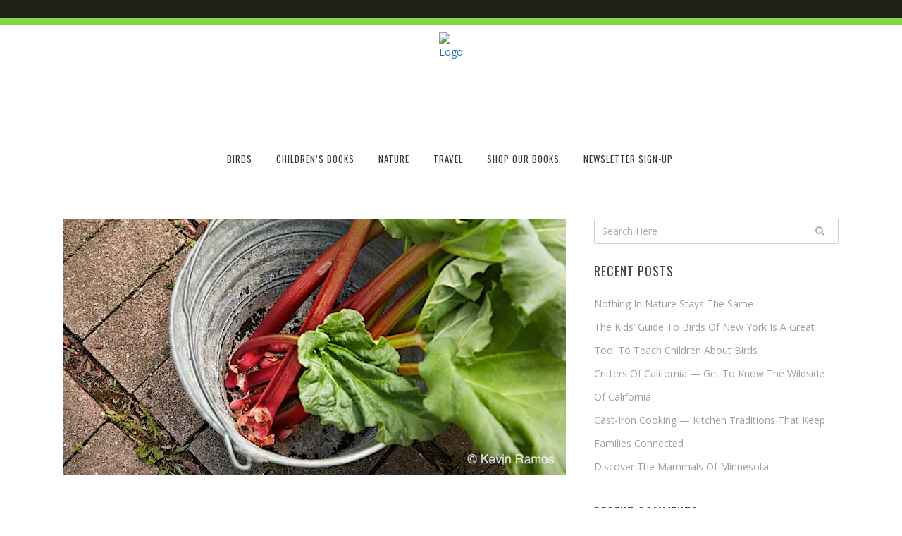

--- FILE ---
content_type: text/html; charset=UTF-8
request_url: http://blog.adventurepublications.net/tag/rhubarb-festival/
body_size: 11682
content:
<!DOCTYPE html>
<html lang="en-US">
<head>
	<meta charset="UTF-8" />
			<meta name=viewport content="width=device-width,initial-scale=1,user-scalable=no">
	
    
	
			
				
	<link rel="profile" href="http://gmpg.org/xfn/11" />
	<link rel="pingback" href="http://blog.adventurepublications.net/xmlrpc.php" />
	<link rel="shortcut icon" type="image/x-icon" href="">
	<link rel="apple-touch-icon" href=""/>
	<!--[if gte IE 9]>
	<style type="text/css">
		.gradient {
			filter: none;
		}
	</style>
	<![endif]-->

	<link href='//fonts.googleapis.com/css?family=Open+Sans:100,100italic,200,200italic,300,300italic,400,400italic,500,500italic,600,600italic,700,700italic,800,800italic,900,900italic%7COswald:100,100italic,200,200italic,300,300italic,400,400italic,500,500italic,600,600italic,700,700italic,800,800italic,900,900italic%7CLato:100,100italic,200,200italic,300,300italic,400,400italic,500,500italic,600,600italic,700,700italic,800,800italic,900,900italic%7COswald:100,100italic,200,200italic,300,300italic,400,400italic,500,500italic,600,600italic,700,700italic,800,800italic,900,900italic%7CPT+Sans:100,100italic,200,200italic,300,300italic,400,400italic,500,500italic,600,600italic,700,700italic,800,800italic,900,900italic%7COpen+Sans:100,100italic,200,200italic,300,300italic,400,400italic,500,500italic,600,600italic,700,700italic,800,800italic,900,900italic%26subset%3Dlatin%2Clatin-ext' rel='stylesheet' type='text/css' />
<meta name='robots' content='index, follow, max-image-preview:large, max-snippet:-1, max-video-preview:-1' />
	<style>img:is([sizes="auto" i], [sizes^="auto," i]) { contain-intrinsic-size: 3000px 1500px }</style>
	
	<!-- This site is optimized with the Yoast SEO plugin v26.8 - https://yoast.com/product/yoast-seo-wordpress/ -->
	<title>Rhubarb Festival Archives - Adventure Publications</title>
	<link rel="canonical" href="https://blog.adventurepublications.net/tag/rhubarb-festival/" />
	<meta property="og:locale" content="en_US" />
	<meta property="og:type" content="article" />
	<meta property="og:title" content="Rhubarb Festival Archives - Adventure Publications" />
	<meta property="og:url" content="https://blog.adventurepublications.net/tag/rhubarb-festival/" />
	<meta property="og:site_name" content="Adventure Publications" />
	<meta name="twitter:card" content="summary_large_image" />
	<script type="application/ld+json" class="yoast-schema-graph">{"@context":"https://schema.org","@graph":[{"@type":"CollectionPage","@id":"https://blog.adventurepublications.net/tag/rhubarb-festival/","url":"https://blog.adventurepublications.net/tag/rhubarb-festival/","name":"Rhubarb Festival Archives - Adventure Publications","isPartOf":{"@id":"http://blog.adventurepublications.net/#website"},"primaryImageOfPage":{"@id":"https://blog.adventurepublications.net/tag/rhubarb-festival/#primaryimage"},"image":{"@id":"https://blog.adventurepublications.net/tag/rhubarb-festival/#primaryimage"},"thumbnailUrl":"http://s15317.pcdn.co/wp-content/uploads/2019/02/Rhubarb-banner.jpg","breadcrumb":{"@id":"https://blog.adventurepublications.net/tag/rhubarb-festival/#breadcrumb"},"inLanguage":"en-US"},{"@type":"ImageObject","inLanguage":"en-US","@id":"https://blog.adventurepublications.net/tag/rhubarb-festival/#primaryimage","url":"http://s15317.pcdn.co/wp-content/uploads/2019/02/Rhubarb-banner.jpg","contentUrl":"http://s15317.pcdn.co/wp-content/uploads/2019/02/Rhubarb-banner.jpg","width":980,"height":500},{"@type":"BreadcrumbList","@id":"https://blog.adventurepublications.net/tag/rhubarb-festival/#breadcrumb","itemListElement":[{"@type":"ListItem","position":1,"name":"Home","item":"http://blog.adventurepublications.net/"},{"@type":"ListItem","position":2,"name":"Rhubarb Festival"}]},{"@type":"WebSite","@id":"http://blog.adventurepublications.net/#website","url":"http://blog.adventurepublications.net/","name":"Adventure Publications","description":"Adventure Publications is the premiere publisher of regional, nature and outdoors books.","publisher":{"@id":"http://blog.adventurepublications.net/#organization"},"potentialAction":[{"@type":"SearchAction","target":{"@type":"EntryPoint","urlTemplate":"http://blog.adventurepublications.net/?s={search_term_string}"},"query-input":{"@type":"PropertyValueSpecification","valueRequired":true,"valueName":"search_term_string"}}],"inLanguage":"en-US"},{"@type":"Organization","@id":"http://blog.adventurepublications.net/#organization","name":"Adventure Publications","url":"http://blog.adventurepublications.net/","logo":{"@type":"ImageObject","inLanguage":"en-US","@id":"http://blog.adventurepublications.net/#/schema/logo/image/","url":"http://s15317.pcdn.co/wp-content/uploads/2016/08/adveture_banner.jpg","contentUrl":"http://s15317.pcdn.co/wp-content/uploads/2016/08/adveture_banner.jpg","width":1000,"height":200,"caption":"Adventure Publications"},"image":{"@id":"http://blog.adventurepublications.net/#/schema/logo/image/"}}]}</script>
	<!-- / Yoast SEO plugin. -->


<link rel='dns-prefetch' href='//maps.googleapis.com' />
<link rel='dns-prefetch' href='//stats.wp.com' />
<link rel="alternate" type="application/rss+xml" title="Adventure Publications &raquo; Feed" href="http://blog.adventurepublications.net/feed/" />
<link rel="alternate" type="application/rss+xml" title="Adventure Publications &raquo; Comments Feed" href="http://blog.adventurepublications.net/comments/feed/" />
<link rel="alternate" type="application/rss+xml" title="Adventure Publications &raquo; Rhubarb Festival Tag Feed" href="http://blog.adventurepublications.net/tag/rhubarb-festival/feed/" />
<script type="text/javascript">
/* <![CDATA[ */
window._wpemojiSettings = {"baseUrl":"https:\/\/s.w.org\/images\/core\/emoji\/16.0.1\/72x72\/","ext":".png","svgUrl":"https:\/\/s.w.org\/images\/core\/emoji\/16.0.1\/svg\/","svgExt":".svg","source":{"concatemoji":"http:\/\/s15317.pcdn.co\/wp-includes\/js\/wp-emoji-release.min.js?ver=6.8.3"}};
/*! This file is auto-generated */
!function(s,n){var o,i,e;function c(e){try{var t={supportTests:e,timestamp:(new Date).valueOf()};sessionStorage.setItem(o,JSON.stringify(t))}catch(e){}}function p(e,t,n){e.clearRect(0,0,e.canvas.width,e.canvas.height),e.fillText(t,0,0);var t=new Uint32Array(e.getImageData(0,0,e.canvas.width,e.canvas.height).data),a=(e.clearRect(0,0,e.canvas.width,e.canvas.height),e.fillText(n,0,0),new Uint32Array(e.getImageData(0,0,e.canvas.width,e.canvas.height).data));return t.every(function(e,t){return e===a[t]})}function u(e,t){e.clearRect(0,0,e.canvas.width,e.canvas.height),e.fillText(t,0,0);for(var n=e.getImageData(16,16,1,1),a=0;a<n.data.length;a++)if(0!==n.data[a])return!1;return!0}function f(e,t,n,a){switch(t){case"flag":return n(e,"\ud83c\udff3\ufe0f\u200d\u26a7\ufe0f","\ud83c\udff3\ufe0f\u200b\u26a7\ufe0f")?!1:!n(e,"\ud83c\udde8\ud83c\uddf6","\ud83c\udde8\u200b\ud83c\uddf6")&&!n(e,"\ud83c\udff4\udb40\udc67\udb40\udc62\udb40\udc65\udb40\udc6e\udb40\udc67\udb40\udc7f","\ud83c\udff4\u200b\udb40\udc67\u200b\udb40\udc62\u200b\udb40\udc65\u200b\udb40\udc6e\u200b\udb40\udc67\u200b\udb40\udc7f");case"emoji":return!a(e,"\ud83e\udedf")}return!1}function g(e,t,n,a){var r="undefined"!=typeof WorkerGlobalScope&&self instanceof WorkerGlobalScope?new OffscreenCanvas(300,150):s.createElement("canvas"),o=r.getContext("2d",{willReadFrequently:!0}),i=(o.textBaseline="top",o.font="600 32px Arial",{});return e.forEach(function(e){i[e]=t(o,e,n,a)}),i}function t(e){var t=s.createElement("script");t.src=e,t.defer=!0,s.head.appendChild(t)}"undefined"!=typeof Promise&&(o="wpEmojiSettingsSupports",i=["flag","emoji"],n.supports={everything:!0,everythingExceptFlag:!0},e=new Promise(function(e){s.addEventListener("DOMContentLoaded",e,{once:!0})}),new Promise(function(t){var n=function(){try{var e=JSON.parse(sessionStorage.getItem(o));if("object"==typeof e&&"number"==typeof e.timestamp&&(new Date).valueOf()<e.timestamp+604800&&"object"==typeof e.supportTests)return e.supportTests}catch(e){}return null}();if(!n){if("undefined"!=typeof Worker&&"undefined"!=typeof OffscreenCanvas&&"undefined"!=typeof URL&&URL.createObjectURL&&"undefined"!=typeof Blob)try{var e="postMessage("+g.toString()+"("+[JSON.stringify(i),f.toString(),p.toString(),u.toString()].join(",")+"));",a=new Blob([e],{type:"text/javascript"}),r=new Worker(URL.createObjectURL(a),{name:"wpTestEmojiSupports"});return void(r.onmessage=function(e){c(n=e.data),r.terminate(),t(n)})}catch(e){}c(n=g(i,f,p,u))}t(n)}).then(function(e){for(var t in e)n.supports[t]=e[t],n.supports.everything=n.supports.everything&&n.supports[t],"flag"!==t&&(n.supports.everythingExceptFlag=n.supports.everythingExceptFlag&&n.supports[t]);n.supports.everythingExceptFlag=n.supports.everythingExceptFlag&&!n.supports.flag,n.DOMReady=!1,n.readyCallback=function(){n.DOMReady=!0}}).then(function(){return e}).then(function(){var e;n.supports.everything||(n.readyCallback(),(e=n.source||{}).concatemoji?t(e.concatemoji):e.wpemoji&&e.twemoji&&(t(e.twemoji),t(e.wpemoji)))}))}((window,document),window._wpemojiSettings);
/* ]]> */
</script>
<style id='wp-emoji-styles-inline-css' type='text/css'>

	img.wp-smiley, img.emoji {
		display: inline !important;
		border: none !important;
		box-shadow: none !important;
		height: 1em !important;
		width: 1em !important;
		margin: 0 0.07em !important;
		vertical-align: -0.1em !important;
		background: none !important;
		padding: 0 !important;
	}
</style>
<link rel='stylesheet' id='wp-block-library-css' href='http://s15317.pcdn.co/wp-includes/css/dist/block-library/style.min.css?ver=6.8.3' type='text/css' media='all' />
<style id='classic-theme-styles-inline-css' type='text/css'>
/*! This file is auto-generated */
.wp-block-button__link{color:#fff;background-color:#32373c;border-radius:9999px;box-shadow:none;text-decoration:none;padding:calc(.667em + 2px) calc(1.333em + 2px);font-size:1.125em}.wp-block-file__button{background:#32373c;color:#fff;text-decoration:none}
</style>
<link rel='stylesheet' id='mediaelement-css' href='http://s15317.pcdn.co/wp-includes/js/mediaelement/mediaelementplayer-legacy.min.css?ver=4.2.17' type='text/css' media='all' />
<link rel='stylesheet' id='wp-mediaelement-css' href='http://s15317.pcdn.co/wp-includes/js/mediaelement/wp-mediaelement.min.css?ver=6.8.3' type='text/css' media='all' />
<style id='jetpack-sharing-buttons-style-inline-css' type='text/css'>
.jetpack-sharing-buttons__services-list{display:flex;flex-direction:row;flex-wrap:wrap;gap:0;list-style-type:none;margin:5px;padding:0}.jetpack-sharing-buttons__services-list.has-small-icon-size{font-size:12px}.jetpack-sharing-buttons__services-list.has-normal-icon-size{font-size:16px}.jetpack-sharing-buttons__services-list.has-large-icon-size{font-size:24px}.jetpack-sharing-buttons__services-list.has-huge-icon-size{font-size:36px}@media print{.jetpack-sharing-buttons__services-list{display:none!important}}.editor-styles-wrapper .wp-block-jetpack-sharing-buttons{gap:0;padding-inline-start:0}ul.jetpack-sharing-buttons__services-list.has-background{padding:1.25em 2.375em}
</style>
<style id='global-styles-inline-css' type='text/css'>
:root{--wp--preset--aspect-ratio--square: 1;--wp--preset--aspect-ratio--4-3: 4/3;--wp--preset--aspect-ratio--3-4: 3/4;--wp--preset--aspect-ratio--3-2: 3/2;--wp--preset--aspect-ratio--2-3: 2/3;--wp--preset--aspect-ratio--16-9: 16/9;--wp--preset--aspect-ratio--9-16: 9/16;--wp--preset--color--black: #000000;--wp--preset--color--cyan-bluish-gray: #abb8c3;--wp--preset--color--white: #ffffff;--wp--preset--color--pale-pink: #f78da7;--wp--preset--color--vivid-red: #cf2e2e;--wp--preset--color--luminous-vivid-orange: #ff6900;--wp--preset--color--luminous-vivid-amber: #fcb900;--wp--preset--color--light-green-cyan: #7bdcb5;--wp--preset--color--vivid-green-cyan: #00d084;--wp--preset--color--pale-cyan-blue: #8ed1fc;--wp--preset--color--vivid-cyan-blue: #0693e3;--wp--preset--color--vivid-purple: #9b51e0;--wp--preset--gradient--vivid-cyan-blue-to-vivid-purple: linear-gradient(135deg,rgba(6,147,227,1) 0%,rgb(155,81,224) 100%);--wp--preset--gradient--light-green-cyan-to-vivid-green-cyan: linear-gradient(135deg,rgb(122,220,180) 0%,rgb(0,208,130) 100%);--wp--preset--gradient--luminous-vivid-amber-to-luminous-vivid-orange: linear-gradient(135deg,rgba(252,185,0,1) 0%,rgba(255,105,0,1) 100%);--wp--preset--gradient--luminous-vivid-orange-to-vivid-red: linear-gradient(135deg,rgba(255,105,0,1) 0%,rgb(207,46,46) 100%);--wp--preset--gradient--very-light-gray-to-cyan-bluish-gray: linear-gradient(135deg,rgb(238,238,238) 0%,rgb(169,184,195) 100%);--wp--preset--gradient--cool-to-warm-spectrum: linear-gradient(135deg,rgb(74,234,220) 0%,rgb(151,120,209) 20%,rgb(207,42,186) 40%,rgb(238,44,130) 60%,rgb(251,105,98) 80%,rgb(254,248,76) 100%);--wp--preset--gradient--blush-light-purple: linear-gradient(135deg,rgb(255,206,236) 0%,rgb(152,150,240) 100%);--wp--preset--gradient--blush-bordeaux: linear-gradient(135deg,rgb(254,205,165) 0%,rgb(254,45,45) 50%,rgb(107,0,62) 100%);--wp--preset--gradient--luminous-dusk: linear-gradient(135deg,rgb(255,203,112) 0%,rgb(199,81,192) 50%,rgb(65,88,208) 100%);--wp--preset--gradient--pale-ocean: linear-gradient(135deg,rgb(255,245,203) 0%,rgb(182,227,212) 50%,rgb(51,167,181) 100%);--wp--preset--gradient--electric-grass: linear-gradient(135deg,rgb(202,248,128) 0%,rgb(113,206,126) 100%);--wp--preset--gradient--midnight: linear-gradient(135deg,rgb(2,3,129) 0%,rgb(40,116,252) 100%);--wp--preset--font-size--small: 13px;--wp--preset--font-size--medium: 20px;--wp--preset--font-size--large: 36px;--wp--preset--font-size--x-large: 42px;--wp--preset--spacing--20: 0.44rem;--wp--preset--spacing--30: 0.67rem;--wp--preset--spacing--40: 1rem;--wp--preset--spacing--50: 1.5rem;--wp--preset--spacing--60: 2.25rem;--wp--preset--spacing--70: 3.38rem;--wp--preset--spacing--80: 5.06rem;--wp--preset--shadow--natural: 6px 6px 9px rgba(0, 0, 0, 0.2);--wp--preset--shadow--deep: 12px 12px 50px rgba(0, 0, 0, 0.4);--wp--preset--shadow--sharp: 6px 6px 0px rgba(0, 0, 0, 0.2);--wp--preset--shadow--outlined: 6px 6px 0px -3px rgba(255, 255, 255, 1), 6px 6px rgba(0, 0, 0, 1);--wp--preset--shadow--crisp: 6px 6px 0px rgba(0, 0, 0, 1);}:where(.is-layout-flex){gap: 0.5em;}:where(.is-layout-grid){gap: 0.5em;}body .is-layout-flex{display: flex;}.is-layout-flex{flex-wrap: wrap;align-items: center;}.is-layout-flex > :is(*, div){margin: 0;}body .is-layout-grid{display: grid;}.is-layout-grid > :is(*, div){margin: 0;}:where(.wp-block-columns.is-layout-flex){gap: 2em;}:where(.wp-block-columns.is-layout-grid){gap: 2em;}:where(.wp-block-post-template.is-layout-flex){gap: 1.25em;}:where(.wp-block-post-template.is-layout-grid){gap: 1.25em;}.has-black-color{color: var(--wp--preset--color--black) !important;}.has-cyan-bluish-gray-color{color: var(--wp--preset--color--cyan-bluish-gray) !important;}.has-white-color{color: var(--wp--preset--color--white) !important;}.has-pale-pink-color{color: var(--wp--preset--color--pale-pink) !important;}.has-vivid-red-color{color: var(--wp--preset--color--vivid-red) !important;}.has-luminous-vivid-orange-color{color: var(--wp--preset--color--luminous-vivid-orange) !important;}.has-luminous-vivid-amber-color{color: var(--wp--preset--color--luminous-vivid-amber) !important;}.has-light-green-cyan-color{color: var(--wp--preset--color--light-green-cyan) !important;}.has-vivid-green-cyan-color{color: var(--wp--preset--color--vivid-green-cyan) !important;}.has-pale-cyan-blue-color{color: var(--wp--preset--color--pale-cyan-blue) !important;}.has-vivid-cyan-blue-color{color: var(--wp--preset--color--vivid-cyan-blue) !important;}.has-vivid-purple-color{color: var(--wp--preset--color--vivid-purple) !important;}.has-black-background-color{background-color: var(--wp--preset--color--black) !important;}.has-cyan-bluish-gray-background-color{background-color: var(--wp--preset--color--cyan-bluish-gray) !important;}.has-white-background-color{background-color: var(--wp--preset--color--white) !important;}.has-pale-pink-background-color{background-color: var(--wp--preset--color--pale-pink) !important;}.has-vivid-red-background-color{background-color: var(--wp--preset--color--vivid-red) !important;}.has-luminous-vivid-orange-background-color{background-color: var(--wp--preset--color--luminous-vivid-orange) !important;}.has-luminous-vivid-amber-background-color{background-color: var(--wp--preset--color--luminous-vivid-amber) !important;}.has-light-green-cyan-background-color{background-color: var(--wp--preset--color--light-green-cyan) !important;}.has-vivid-green-cyan-background-color{background-color: var(--wp--preset--color--vivid-green-cyan) !important;}.has-pale-cyan-blue-background-color{background-color: var(--wp--preset--color--pale-cyan-blue) !important;}.has-vivid-cyan-blue-background-color{background-color: var(--wp--preset--color--vivid-cyan-blue) !important;}.has-vivid-purple-background-color{background-color: var(--wp--preset--color--vivid-purple) !important;}.has-black-border-color{border-color: var(--wp--preset--color--black) !important;}.has-cyan-bluish-gray-border-color{border-color: var(--wp--preset--color--cyan-bluish-gray) !important;}.has-white-border-color{border-color: var(--wp--preset--color--white) !important;}.has-pale-pink-border-color{border-color: var(--wp--preset--color--pale-pink) !important;}.has-vivid-red-border-color{border-color: var(--wp--preset--color--vivid-red) !important;}.has-luminous-vivid-orange-border-color{border-color: var(--wp--preset--color--luminous-vivid-orange) !important;}.has-luminous-vivid-amber-border-color{border-color: var(--wp--preset--color--luminous-vivid-amber) !important;}.has-light-green-cyan-border-color{border-color: var(--wp--preset--color--light-green-cyan) !important;}.has-vivid-green-cyan-border-color{border-color: var(--wp--preset--color--vivid-green-cyan) !important;}.has-pale-cyan-blue-border-color{border-color: var(--wp--preset--color--pale-cyan-blue) !important;}.has-vivid-cyan-blue-border-color{border-color: var(--wp--preset--color--vivid-cyan-blue) !important;}.has-vivid-purple-border-color{border-color: var(--wp--preset--color--vivid-purple) !important;}.has-vivid-cyan-blue-to-vivid-purple-gradient-background{background: var(--wp--preset--gradient--vivid-cyan-blue-to-vivid-purple) !important;}.has-light-green-cyan-to-vivid-green-cyan-gradient-background{background: var(--wp--preset--gradient--light-green-cyan-to-vivid-green-cyan) !important;}.has-luminous-vivid-amber-to-luminous-vivid-orange-gradient-background{background: var(--wp--preset--gradient--luminous-vivid-amber-to-luminous-vivid-orange) !important;}.has-luminous-vivid-orange-to-vivid-red-gradient-background{background: var(--wp--preset--gradient--luminous-vivid-orange-to-vivid-red) !important;}.has-very-light-gray-to-cyan-bluish-gray-gradient-background{background: var(--wp--preset--gradient--very-light-gray-to-cyan-bluish-gray) !important;}.has-cool-to-warm-spectrum-gradient-background{background: var(--wp--preset--gradient--cool-to-warm-spectrum) !important;}.has-blush-light-purple-gradient-background{background: var(--wp--preset--gradient--blush-light-purple) !important;}.has-blush-bordeaux-gradient-background{background: var(--wp--preset--gradient--blush-bordeaux) !important;}.has-luminous-dusk-gradient-background{background: var(--wp--preset--gradient--luminous-dusk) !important;}.has-pale-ocean-gradient-background{background: var(--wp--preset--gradient--pale-ocean) !important;}.has-electric-grass-gradient-background{background: var(--wp--preset--gradient--electric-grass) !important;}.has-midnight-gradient-background{background: var(--wp--preset--gradient--midnight) !important;}.has-small-font-size{font-size: var(--wp--preset--font-size--small) !important;}.has-medium-font-size{font-size: var(--wp--preset--font-size--medium) !important;}.has-large-font-size{font-size: var(--wp--preset--font-size--large) !important;}.has-x-large-font-size{font-size: var(--wp--preset--font-size--x-large) !important;}
:where(.wp-block-post-template.is-layout-flex){gap: 1.25em;}:where(.wp-block-post-template.is-layout-grid){gap: 1.25em;}
:where(.wp-block-columns.is-layout-flex){gap: 2em;}:where(.wp-block-columns.is-layout-grid){gap: 2em;}
:root :where(.wp-block-pullquote){font-size: 1.5em;line-height: 1.6;}
</style>
<link rel='stylesheet' id='edgt_default_style-css' href='http://s15317.pcdn.co/wp-content/themes/vigor/style.css?ver=6.8.3' type='text/css' media='all' />
<link rel='stylesheet' id='edgt_stylesheet-css' href='http://s15317.pcdn.co/wp-content/themes/vigor/css/stylesheet.min.css?ver=6.8.3' type='text/css' media='all' />
<link rel='stylesheet' id='edgt_blog-css' href='http://s15317.pcdn.co/wp-content/themes/vigor/css/blog.min.css?ver=6.8.3' type='text/css' media='all' />
<link rel='stylesheet' id='edgt_style_dynamic-css' href='http://s15317.pcdn.co/wp-content/themes/vigor/css/style_dynamic.css?ver=1609263498' type='text/css' media='all' />
<link rel='stylesheet' id='edgt_font_awesome-css' href='http://s15317.pcdn.co/wp-content/themes/vigor/css/font-awesome/css/font-awesome.min.css?ver=6.8.3' type='text/css' media='all' />
<link rel='stylesheet' id='edgt_font_elegant-css' href='http://s15317.pcdn.co/wp-content/themes/vigor/css/elegant-icons/style.min.css?ver=6.8.3' type='text/css' media='all' />
<link rel='stylesheet' id='edgt_ion_icons-css' href='http://s15317.pcdn.co/wp-content/themes/vigor/css/ion-icons/css/ionicons.min.css?ver=6.8.3' type='text/css' media='all' />
<link rel='stylesheet' id='edgt_linea_icons-css' href='http://s15317.pcdn.co/wp-content/themes/vigor/css/linea-icons/style.css?ver=6.8.3' type='text/css' media='all' />
<link rel='stylesheet' id='edgt_responsive-css' href='http://s15317.pcdn.co/wp-content/themes/vigor/css/responsive.min.css?ver=6.8.3' type='text/css' media='all' />
<link rel='stylesheet' id='edgt_style_dynamic_responsive-css' href='http://s15317.pcdn.co/wp-content/themes/vigor/css/style_dynamic_responsive.css?ver=1609263498' type='text/css' media='all' />
<link rel='stylesheet' id='edgt_custom_css-css' href='http://s15317.pcdn.co/wp-content/themes/vigor/css/custom_css.css?ver=1609263498' type='text/css' media='all' />
<link rel='stylesheet' id='edgt_mac_stylesheet-css' href='http://s15317.pcdn.co/wp-content/themes/vigor/css/mac_stylesheet.css?ver=6.8.3' type='text/css' media='all' />
<link rel='stylesheet' id='edgt_webkit-css' href='http://s15317.pcdn.co/wp-content/themes/vigor/css/webkit_stylesheet.css?ver=6.8.3' type='text/css' media='all' />
<script type="text/javascript" src="http://s15317.pcdn.co/wp-includes/js/jquery/jquery.min.js?ver=3.7.1" id="jquery-core-js"></script>
<script type="text/javascript" src="http://s15317.pcdn.co/wp-includes/js/jquery/jquery-migrate.min.js?ver=3.4.1" id="jquery-migrate-js"></script>
<link rel="https://api.w.org/" href="http://blog.adventurepublications.net/wp-json/" /><link rel="alternate" title="JSON" type="application/json" href="http://blog.adventurepublications.net/wp-json/wp/v2/tags/914" /><link rel="EditURI" type="application/rsd+xml" title="RSD" href="http://blog.adventurepublications.net/xmlrpc.php?rsd" />
<meta name="generator" content="WordPress 6.8.3" />
	<style>img#wpstats{display:none}</style>
		<!--[if IE 9]><link rel="stylesheet" type="text/css" href="http://s15317.pcdn.co/wp-content/themes/vigor/css/ie9_stylesheet.css" media="screen"><![endif]--><style type="text/css">.recentcomments a{display:inline !important;padding:0 !important;margin:0 !important;}</style>
</head>

<body class="archive tag tag-rhubarb-festival tag-914 wp-theme-vigor edgt-core-1.1.2  vigor-ver-1.8  vertical_menu_with_scroll smooth_scroll">

<div class="wrapper">
<div class="wrapper_inner">

			<header class="page_header scrolled_not_transparent with_border has_top scroll_header_top_area centered_logo  fixed">
			<div class="header_inner clearfix">
							<div class="header_top_bottom_holder">
									<div class="header_top clearfix"  >
														<div class="left">
									<div class="inner">
																			</div>
								</div>
								<div class="right">
									<div class="inner">
																			</div>
								</div>
													</div>
								<div class="header_bottom  header_full_width clearfix with_large_icons "  >
																			<div class="header_inner_left">
																									<div class="mobile_menu_button">
										<span>
											<i class="edgt_icon_font_awesome fa fa-bars " ></i>										</span>
									</div>
																									<div class="logo_wrapper" >
																				<div class="edgt_logo"><a  href="http://blog.adventurepublications.net/"><img class="normal" src="http://s15317.p727.sites.pressdns.com/wp-content/uploads/2016/08/adveture_banner.jpg" alt="Logo"/><img class="light" src="http://s15317.pcdn.co/wp-content/themes/vigor/img/logo.png" alt="Logo"/><img class="dark" src="http://s15317.pcdn.co/wp-content/themes/vigor/img/logo_black.png" alt="Logo"/><img class="sticky" src="http://s15317.pcdn.co/wp-content/themes/vigor/img/logo_black.png" alt="Logo"/><img class="mobile" src="http://s15317.p727.sites.pressdns.com/wp-content/uploads/2016/08/adveture_banner.jpg" alt="Logo"/></a></div>
																			</div>
																															</div>
																																														<nav class="main_menu drop_down  ">
									<ul id="menu-main-menu" class=""><li id="nav-menu-item-50487" class="menu-item menu-item-type-taxonomy menu-item-object-category  narrow"><a href="http://blog.adventurepublications.net/category/birds/" class=""><span class="item_inner"><span class="menu_icon_wrapper"><i class="menu_icon blank fa"></i></span><span class="item_text">Birds</span></span><span class="plus"></span></a></li>
<li id="nav-menu-item-50488" class="menu-item menu-item-type-taxonomy menu-item-object-category  narrow"><a href="http://blog.adventurepublications.net/category/childrens-books/" class=""><span class="item_inner"><span class="menu_icon_wrapper"><i class="menu_icon blank fa"></i></span><span class="item_text">Children&#8217;s Books</span></span><span class="plus"></span></a></li>
<li id="nav-menu-item-50489" class="menu-item menu-item-type-taxonomy menu-item-object-category  narrow"><a href="http://blog.adventurepublications.net/category/nature/" class=""><span class="item_inner"><span class="menu_icon_wrapper"><i class="menu_icon blank fa"></i></span><span class="item_text">Nature</span></span><span class="plus"></span></a></li>
<li id="nav-menu-item-50490" class="menu-item menu-item-type-taxonomy menu-item-object-category  narrow"><a href="http://blog.adventurepublications.net/category/travel/" class=""><span class="item_inner"><span class="menu_icon_wrapper"><i class="menu_icon blank fa"></i></span><span class="item_text">Travel</span></span><span class="plus"></span></a></li>
<li id="nav-menu-item-50492" class="menu-item menu-item-type-custom menu-item-object-custom  narrow"><a href="https://shop.adventurewithkeen.com" class=""><span class="item_inner"><span class="menu_icon_wrapper"><i class="menu_icon blank fa"></i></span><span class="item_text">Shop Our Books</span></span><span class="plus"></span></a></li>
<li id="nav-menu-item-55083" class="menu-item menu-item-type-custom menu-item-object-custom  narrow"><a href="https://adventurewithkeen.com/newsletters/" class=""><span class="item_inner"><span class="menu_icon_wrapper"><i class="menu_icon blank fa"></i></span><span class="item_text">Newsletter Sign-Up</span></span><span class="plus"></span></a></li>
</ul>								</nav>
																	<div class="header_inner_right">
										<div class="side_menu_button_wrapper right">
																																	<div class="side_menu_button">
																																				
											</div>
										</div>
									</div>
																																							<nav class="mobile_menu">
									<ul id="menu-main-menu-1" class=""><li id="mobile-menu-item-50487" class="menu-item menu-item-type-taxonomy menu-item-object-category "><a href="http://blog.adventurepublications.net/category/birds/" class=""><span>Birds</span></a><span class="mobile_arrow"><i class="fa fa-angle-right"></i><i class="fa fa-angle-down"></i></span></li>
<li id="mobile-menu-item-50488" class="menu-item menu-item-type-taxonomy menu-item-object-category "><a href="http://blog.adventurepublications.net/category/childrens-books/" class=""><span>Children&#8217;s Books</span></a><span class="mobile_arrow"><i class="fa fa-angle-right"></i><i class="fa fa-angle-down"></i></span></li>
<li id="mobile-menu-item-50489" class="menu-item menu-item-type-taxonomy menu-item-object-category "><a href="http://blog.adventurepublications.net/category/nature/" class=""><span>Nature</span></a><span class="mobile_arrow"><i class="fa fa-angle-right"></i><i class="fa fa-angle-down"></i></span></li>
<li id="mobile-menu-item-50490" class="menu-item menu-item-type-taxonomy menu-item-object-category "><a href="http://blog.adventurepublications.net/category/travel/" class=""><span>Travel</span></a><span class="mobile_arrow"><i class="fa fa-angle-right"></i><i class="fa fa-angle-down"></i></span></li>
<li id="mobile-menu-item-50492" class="menu-item menu-item-type-custom menu-item-object-custom "><a href="https://shop.adventurewithkeen.com" class=""><span>Shop Our Books</span></a><span class="mobile_arrow"><i class="fa fa-angle-right"></i><i class="fa fa-angle-down"></i></span></li>
<li id="mobile-menu-item-55083" class="menu-item menu-item-type-custom menu-item-object-custom "><a href="https://adventurewithkeen.com/newsletters/" class=""><span>Newsletter Sign-Up</span></a><span class="mobile_arrow"><i class="fa fa-angle-right"></i><i class="fa fa-angle-down"></i></span></li>
</ul>								</nav>
													</div>
				</div>
			</div>
                		</header>
		

			<a id='back_to_top' class="" href='#'>
			<span class="edgt_icon_stack">
				<span aria-hidden="true" class="edgt_icon_font_elegant arrow_carrot-up  " ></span>			</span>
		</a>
	






<div class="content content_top_margin">
			<div class="content_inner  ">
		
	
				<div class="container">
					<div class="container_inner default_template_holder clearfix">
									<div class="two_columns_66_33 background_color_sidebar grid2 clearfix">
						<div class="column1 content_left_from_sidebar">
							<div class="column_inner">
								
	<div class="blog_holder blog_standard_type">
		
						<article id="post-52397" class="post-52397 post type-post status-publish format-standard has-post-thumbnail hentry category-cooking tag-rhubarb tag-rhubarb-festival tag-rhubarb-festivals">
			<div class="post_content_holder">
                                        <div class="post_image">
                            <a href="http://blog.adventurepublications.net/2019/05/tis-the-season-of-rhubarb-festivals/" title="’Tis the Season for Rhubarb Festivals">
                                <img width="980" height="500" src="http://s15317.pcdn.co/wp-content/uploads/2019/02/Rhubarb-banner.jpg" class="attachment-full size-full wp-post-image" alt="" decoding="async" fetchpriority="high" srcset="http://s15317.pcdn.co/wp-content/uploads/2019/02/Rhubarb-banner.jpg 980w, http://s15317.pcdn.co/wp-content/uploads/2019/02/Rhubarb-banner-300x153.jpg 300w, http://s15317.pcdn.co/wp-content/uploads/2019/02/Rhubarb-banner-768x392.jpg 768w, http://s15317.pcdn.co/wp-content/uploads/2019/02/Rhubarb-banner-700x357.jpg 700w" sizes="(max-width: 980px) 100vw, 980px" />                            </a>
                        </div>
								<div class="post_text">
					<div class="post_text_inner">
                            <h2>
                                <a href="http://blog.adventurepublications.net/2019/05/tis-the-season-of-rhubarb-festivals/" title="’Tis the Season for Rhubarb Festivals">’Tis the Season for Rhubarb Festivals</a>
                            </h2>
								
								<div class="post_info">
									<div class="date">
	
	<span class="date_text">Posted on</span>
	May 28, 2019
	</div><div class="post_category">in <a href="http://blog.adventurepublications.net/category/cooking/" rel="category tag">Cooking</a></div><div class="post_info_author_holder">by <a class="post_author_link" href="http://blog.adventurepublications.net/author/liliane/">Liliane Opsomer</a></div>
								</div>
								
							<p class="post_excerpt">
Corrine Kozlak, the author of our cookbook Rhubarb: 50 Tried &amp; True Recipes, loves rhubarb. Every year Corrine visits several rhubarb festivals, such as the Annual Rhubarb Festival in Lanesboro, Minnesota, and the Aledo Rhubarb Festival in Illinois.



At a past Lanesboro Rhubarb Festival her friends...</p><a href="http://blog.adventurepublications.net/2019/05/tis-the-season-of-rhubarb-festivals/" target="_self" class="qbutton small read_more_button ">Read More</a>															<div class="social_share_list_wrapper">
									<span class="social_share_list_text">Share:  </span>
									<div class="social_share_list_holder"><ul><li class="facebook_share"><a title="Share on Facebook" href="#" onclick="window.open('http://www.facebook.com/sharer.php?s=100&amp;p[title]=%E2%80%99Tis+the+Season+for+Rhubarb+Festivals&amp;p[summary]=Corrine+Kozlak%2C+the+author+of+our+cookbook+Rhubarb%3A+50+Tried+%26amp%3B+True+Recipes%2C+loves+rhubarb.+Every+year+Corrine+visits+several+rhubarb+festivals%2C+such+as+the+Annual+Rhubarb+Festival+in+Lanesboro%2C+Minnesota%2C+and+the+Aledo+Rhubarb+Festival+in+Illinois.+At+a+past+Lanesboro+Rhubarb+Festival+her...&amp;p[url]=http%3A%2F%2Fblog.adventurepublications.net%2F2019%2F05%2Ftis-the-season-of-rhubarb-festivals%2F&amp;p[images][0]=http://blog.adventurepublications.net/wp-content/uploads/2019/02/Rhubarb-banner.jpg', 'sharer', 'toolbar=0,status=0,width=620,height=280');"><i class="social_facebook_circle"></i></a></li><li class="twitter_share"><a href="#" title="Share on Twitter" onclick="popUp=window.open('http://twitter.com/home?status=http://blog.adventurepublications.net/2019/05/tis-the-season-of-rhubarb-festivals/', 'popupwindow', 'scrollbars=yes,width=800,height=400');popUp.focus();return false;"><i class="social_twitter_circle"></i></a></li><li  class="google_share"><a href="#" title="Share on Google+" onclick="popUp=window.open('https://plus.google.com/share?url=http%3A%2F%2Fblog.adventurepublications.net%2F2019%2F05%2Ftis-the-season-of-rhubarb-festivals%2F', 'popupwindow', 'scrollbars=yes,width=800,height=400');popUp.focus();return false"><i class="social_googleplus_circle"></i></a></li><li  class="linkedin_share"><a href="#" class="Share on LinkedIn" onclick="popUp=window.open('http://linkedin.com/shareArticle?mini=true&amp;url=http%3A%2F%2Fblog.adventurepublications.net%2F2019%2F05%2Ftis-the-season-of-rhubarb-festivals%2F&amp;title=%E2%80%99Tis+the+Season+for+Rhubarb+Festivals', 'popupwindow', 'scrollbars=yes,width=800,height=400');popUp.focus();return false"><i class="social_linkedin_circle"></i></a></li><li  class="tumblr_share"><a href="#" title="Share on Tumblr" onclick="popUp=window.open('http://www.tumblr.com/share/link?url=http%3A%2F%2Fblog.adventurepublications.net%2F2019%2F05%2Ftis-the-season-of-rhubarb-festivals%2F&amp;name=%E2%80%99Tis+the+Season+for+Rhubarb+Festivals&amp;description=Corrine+Kozlak%2C+the+author+of+our+cookbook+Rhubarb%3A+50+Tried+%26amp%3B+True+Recipes%2C+loves+rhubarb.+Every+year+Corrine+visits+several+rhubarb+festivals%2C+such+as+the+Annual+Rhubarb+Festival+in+Lanesboro%2C+Minnesota%2C+and+the+Aledo+Rhubarb+Festival+in+Illinois.+At+a+past+Lanesboro+Rhubarb+Festival+her...', 'popupwindow', 'scrollbars=yes,width=800,height=400');popUp.focus();return false"><i class="social_tumblr_circle"></i></a></li><li  class="pinterest_share"><a href="#" title="Share on Pinterest" onclick="popUp=window.open('http://pinterest.com/pin/create/button/?url=http%3A%2F%2Fblog.adventurepublications.net%2F2019%2F05%2Ftis-the-season-of-rhubarb-festivals%2F&amp;description=’Tis the Season for Rhubarb Festivals&amp;media=http%3A%2F%2Fblog.adventurepublications.net%2Fwp-content%2Fuploads%2F2019%2F02%2FRhubarb-banner.jpg', 'popupwindow', 'scrollbars=yes,width=800,height=400');popUp.focus();return false"><i class="social_pinterest_circle"></i></a></li></ul></div> 
								</div>
									
                    </div>
				</div>
			</div>
		</article>

					<div class="pagination_prev_and_next_only">
				<ul>
					<li class='prev'></li>
					<li class='next'></li>
				</ul>
			</div>
				</div>
							</div>
						</div>
						<div class="column2">
								<div class="column_inner">
		<aside class="sidebar">
							
			<div id="search-2" class="widget widget_search posts_holder"><form role="search" method="get" id="searchform" action="http://blog.adventurepublications.net/">
    <div><label class="screen-reader-text" for="s">Search for:</label>
        <input type="text" value="" placeholder="Search Here" name="s" id="s" />
        <input type="submit" id="searchsubmit" value="&#xf002;" />
    </div>
</form></div>
		<div id="recent-posts-2" class="widget widget_recent_entries posts_holder">
		<h4>Recent Posts</h4>
		<ul>
											<li>
					<a href="http://blog.adventurepublications.net/2025/03/nothing-in-nature-stays-the-same/">Nothing in Nature Stays the Same</a>
									</li>
											<li>
					<a href="http://blog.adventurepublications.net/2025/02/the-kids-guide-to-birds-of-new-york-is-a-great-tool-to-teach-children-about-birds/">The Kids&#8217; Guide to Birds of New York is a Great Tool to Teach Children About Birds</a>
									</li>
											<li>
					<a href="http://blog.adventurepublications.net/2025/02/get-to-know-the-wildside-of-california/">Critters of California — Get to Know the Wildside of California</a>
									</li>
											<li>
					<a href="http://blog.adventurepublications.net/2025/02/cast-iron-cooking-kitchen-traditions-that-keep-families-connected/">Cast-Iron Cooking — Kitchen Traditions that Keep Families Connected</a>
									</li>
											<li>
					<a href="http://blog.adventurepublications.net/2025/02/discover-the-mammals-of-minnesota/">Discover the Mammals of Minnesota</a>
									</li>
					</ul>

		</div><div id="recent-comments-2" class="widget widget_recent_comments posts_holder"><h4>Recent Comments</h4><ul id="recentcomments"><li class="recentcomments"><span class="comment-author-link">Margaret Mathy</span> on <a href="http://blog.adventurepublications.net/2025/03/nothing-in-nature-stays-the-same/#comment-924165">Nothing in Nature Stays the Same</a></li><li class="recentcomments"><span class="comment-author-link">Cheryl Baxter (Wadsworth/Newmyer)</span> on <a href="http://blog.adventurepublications.net/2019/11/celeryville-theres-something-about-the-land/#comment-901524">Celeryville, There’s Something About the Land</a></li><li class="recentcomments"><span class="comment-author-link"><a href="https://blog.adventurepublications.net" class="url" rel="ugc">Megan Wells</a></span> on <a href="http://blog.adventurepublications.net/2025/02/the-kids-guide-to-birds-of-new-york-is-a-great-tool-to-teach-children-about-birds/#comment-896408">The Kids&#8217; Guide to Birds of New York is a Great Tool to Teach Children About Birds</a></li><li class="recentcomments"><span class="comment-author-link">Annie Long</span> on <a href="http://blog.adventurepublications.net/2025/02/the-kids-guide-to-birds-of-new-york-is-a-great-tool-to-teach-children-about-birds/#comment-895980">The Kids&#8217; Guide to Birds of New York is a Great Tool to Teach Children About Birds</a></li><li class="recentcomments"><span class="comment-author-link"><a href="http://blog.adventurepublications.net/2025/02/cast-iron-cooking-kitchen-traditions-that-keep-families-connected/" class="url" rel="ugc">Cast-Iron Cooking — Kitchen Traditions that Keep Families Connected - Adventure Publications</a></span> on <a href="http://blog.adventurepublications.net/2022/06/apples-a-perfect-snack-and-an-even-better-base-for-great-recipes/#comment-894665">Apples Are Available Year-round. Here are Two Great Recipes</a></li></ul></div><div id="archives-2" class="widget widget_archive posts_holder"><h4>Archives</h4>
			<ul>
					<li><a href='http://blog.adventurepublications.net/2025/03/'>March 2025</a></li>
	<li><a href='http://blog.adventurepublications.net/2025/02/'>February 2025</a></li>
	<li><a href='http://blog.adventurepublications.net/2025/01/'>January 2025</a></li>
	<li><a href='http://blog.adventurepublications.net/2024/12/'>December 2024</a></li>
	<li><a href='http://blog.adventurepublications.net/2024/11/'>November 2024</a></li>
	<li><a href='http://blog.adventurepublications.net/2024/10/'>October 2024</a></li>
	<li><a href='http://blog.adventurepublications.net/2024/09/'>September 2024</a></li>
	<li><a href='http://blog.adventurepublications.net/2024/08/'>August 2024</a></li>
	<li><a href='http://blog.adventurepublications.net/2024/07/'>July 2024</a></li>
	<li><a href='http://blog.adventurepublications.net/2024/06/'>June 2024</a></li>
	<li><a href='http://blog.adventurepublications.net/2024/05/'>May 2024</a></li>
	<li><a href='http://blog.adventurepublications.net/2024/04/'>April 2024</a></li>
	<li><a href='http://blog.adventurepublications.net/2024/03/'>March 2024</a></li>
	<li><a href='http://blog.adventurepublications.net/2024/02/'>February 2024</a></li>
	<li><a href='http://blog.adventurepublications.net/2024/01/'>January 2024</a></li>
	<li><a href='http://blog.adventurepublications.net/2023/12/'>December 2023</a></li>
	<li><a href='http://blog.adventurepublications.net/2023/11/'>November 2023</a></li>
	<li><a href='http://blog.adventurepublications.net/2023/10/'>October 2023</a></li>
	<li><a href='http://blog.adventurepublications.net/2023/09/'>September 2023</a></li>
	<li><a href='http://blog.adventurepublications.net/2023/08/'>August 2023</a></li>
	<li><a href='http://blog.adventurepublications.net/2023/07/'>July 2023</a></li>
	<li><a href='http://blog.adventurepublications.net/2023/06/'>June 2023</a></li>
	<li><a href='http://blog.adventurepublications.net/2023/05/'>May 2023</a></li>
	<li><a href='http://blog.adventurepublications.net/2023/04/'>April 2023</a></li>
	<li><a href='http://blog.adventurepublications.net/2023/03/'>March 2023</a></li>
	<li><a href='http://blog.adventurepublications.net/2023/02/'>February 2023</a></li>
	<li><a href='http://blog.adventurepublications.net/2023/01/'>January 2023</a></li>
	<li><a href='http://blog.adventurepublications.net/2022/12/'>December 2022</a></li>
	<li><a href='http://blog.adventurepublications.net/2022/11/'>November 2022</a></li>
	<li><a href='http://blog.adventurepublications.net/2022/10/'>October 2022</a></li>
	<li><a href='http://blog.adventurepublications.net/2022/09/'>September 2022</a></li>
	<li><a href='http://blog.adventurepublications.net/2022/08/'>August 2022</a></li>
	<li><a href='http://blog.adventurepublications.net/2022/07/'>July 2022</a></li>
	<li><a href='http://blog.adventurepublications.net/2022/06/'>June 2022</a></li>
	<li><a href='http://blog.adventurepublications.net/2022/05/'>May 2022</a></li>
	<li><a href='http://blog.adventurepublications.net/2022/04/'>April 2022</a></li>
	<li><a href='http://blog.adventurepublications.net/2022/03/'>March 2022</a></li>
	<li><a href='http://blog.adventurepublications.net/2022/02/'>February 2022</a></li>
	<li><a href='http://blog.adventurepublications.net/2022/01/'>January 2022</a></li>
	<li><a href='http://blog.adventurepublications.net/2021/12/'>December 2021</a></li>
	<li><a href='http://blog.adventurepublications.net/2021/11/'>November 2021</a></li>
	<li><a href='http://blog.adventurepublications.net/2021/10/'>October 2021</a></li>
	<li><a href='http://blog.adventurepublications.net/2021/09/'>September 2021</a></li>
	<li><a href='http://blog.adventurepublications.net/2021/08/'>August 2021</a></li>
	<li><a href='http://blog.adventurepublications.net/2021/07/'>July 2021</a></li>
	<li><a href='http://blog.adventurepublications.net/2021/06/'>June 2021</a></li>
	<li><a href='http://blog.adventurepublications.net/2021/05/'>May 2021</a></li>
	<li><a href='http://blog.adventurepublications.net/2021/04/'>April 2021</a></li>
	<li><a href='http://blog.adventurepublications.net/2021/03/'>March 2021</a></li>
	<li><a href='http://blog.adventurepublications.net/2021/02/'>February 2021</a></li>
	<li><a href='http://blog.adventurepublications.net/2021/01/'>January 2021</a></li>
	<li><a href='http://blog.adventurepublications.net/2020/12/'>December 2020</a></li>
	<li><a href='http://blog.adventurepublications.net/2020/11/'>November 2020</a></li>
	<li><a href='http://blog.adventurepublications.net/2020/10/'>October 2020</a></li>
	<li><a href='http://blog.adventurepublications.net/2020/09/'>September 2020</a></li>
	<li><a href='http://blog.adventurepublications.net/2020/08/'>August 2020</a></li>
	<li><a href='http://blog.adventurepublications.net/2020/07/'>July 2020</a></li>
	<li><a href='http://blog.adventurepublications.net/2020/06/'>June 2020</a></li>
	<li><a href='http://blog.adventurepublications.net/2020/05/'>May 2020</a></li>
	<li><a href='http://blog.adventurepublications.net/2020/04/'>April 2020</a></li>
	<li><a href='http://blog.adventurepublications.net/2020/03/'>March 2020</a></li>
	<li><a href='http://blog.adventurepublications.net/2020/02/'>February 2020</a></li>
	<li><a href='http://blog.adventurepublications.net/2020/01/'>January 2020</a></li>
	<li><a href='http://blog.adventurepublications.net/2019/12/'>December 2019</a></li>
	<li><a href='http://blog.adventurepublications.net/2019/11/'>November 2019</a></li>
	<li><a href='http://blog.adventurepublications.net/2019/10/'>October 2019</a></li>
	<li><a href='http://blog.adventurepublications.net/2019/09/'>September 2019</a></li>
	<li><a href='http://blog.adventurepublications.net/2019/08/'>August 2019</a></li>
	<li><a href='http://blog.adventurepublications.net/2019/07/'>July 2019</a></li>
	<li><a href='http://blog.adventurepublications.net/2019/06/'>June 2019</a></li>
	<li><a href='http://blog.adventurepublications.net/2019/05/'>May 2019</a></li>
	<li><a href='http://blog.adventurepublications.net/2019/04/'>April 2019</a></li>
	<li><a href='http://blog.adventurepublications.net/2019/03/'>March 2019</a></li>
	<li><a href='http://blog.adventurepublications.net/2019/02/'>February 2019</a></li>
	<li><a href='http://blog.adventurepublications.net/2019/01/'>January 2019</a></li>
	<li><a href='http://blog.adventurepublications.net/2018/12/'>December 2018</a></li>
	<li><a href='http://blog.adventurepublications.net/2018/11/'>November 2018</a></li>
	<li><a href='http://blog.adventurepublications.net/2018/10/'>October 2018</a></li>
	<li><a href='http://blog.adventurepublications.net/2018/09/'>September 2018</a></li>
	<li><a href='http://blog.adventurepublications.net/2018/08/'>August 2018</a></li>
	<li><a href='http://blog.adventurepublications.net/2018/07/'>July 2018</a></li>
	<li><a href='http://blog.adventurepublications.net/2018/06/'>June 2018</a></li>
	<li><a href='http://blog.adventurepublications.net/2018/05/'>May 2018</a></li>
	<li><a href='http://blog.adventurepublications.net/2018/04/'>April 2018</a></li>
	<li><a href='http://blog.adventurepublications.net/2018/03/'>March 2018</a></li>
	<li><a href='http://blog.adventurepublications.net/2018/02/'>February 2018</a></li>
	<li><a href='http://blog.adventurepublications.net/2018/01/'>January 2018</a></li>
	<li><a href='http://blog.adventurepublications.net/2017/12/'>December 2017</a></li>
	<li><a href='http://blog.adventurepublications.net/2017/11/'>November 2017</a></li>
	<li><a href='http://blog.adventurepublications.net/2017/10/'>October 2017</a></li>
	<li><a href='http://blog.adventurepublications.net/2017/09/'>September 2017</a></li>
	<li><a href='http://blog.adventurepublications.net/2017/08/'>August 2017</a></li>
	<li><a href='http://blog.adventurepublications.net/2017/07/'>July 2017</a></li>
	<li><a href='http://blog.adventurepublications.net/2017/06/'>June 2017</a></li>
	<li><a href='http://blog.adventurepublications.net/2017/05/'>May 2017</a></li>
	<li><a href='http://blog.adventurepublications.net/2017/04/'>April 2017</a></li>
	<li><a href='http://blog.adventurepublications.net/2017/03/'>March 2017</a></li>
	<li><a href='http://blog.adventurepublications.net/2017/02/'>February 2017</a></li>
	<li><a href='http://blog.adventurepublications.net/2017/01/'>January 2017</a></li>
	<li><a href='http://blog.adventurepublications.net/2016/12/'>December 2016</a></li>
	<li><a href='http://blog.adventurepublications.net/2016/11/'>November 2016</a></li>
	<li><a href='http://blog.adventurepublications.net/2016/10/'>October 2016</a></li>
	<li><a href='http://blog.adventurepublications.net/2016/09/'>September 2016</a></li>
	<li><a href='http://blog.adventurepublications.net/2016/08/'>August 2016</a></li>
			</ul>

			</div><div id="categories-2" class="widget widget_categories posts_holder"><h4>Categories</h4>
			<ul>
					<li class="cat-item cat-item-322"><a href="http://blog.adventurepublications.net/category/astronomy/">Astronomy</a>
</li>
	<li class="cat-item cat-item-1836"><a href="http://blog.adventurepublications.net/category/awards/">Awards</a>
</li>
	<li class="cat-item cat-item-217"><a href="http://blog.adventurepublications.net/category/bentleyville/">Bentleyville</a>
</li>
	<li class="cat-item cat-item-219"><a href="http://blog.adventurepublications.net/category/bentleyville-christmas/">Bentleyville Christmas</a>
</li>
	<li class="cat-item cat-item-218"><a href="http://blog.adventurepublications.net/category/bentleyville-tour-of-lights/">Bentleyville Tour of Lights</a>
</li>
	<li class="cat-item cat-item-1766"><a href="http://blog.adventurepublications.net/category/bird-food-recipes/">Bird Food Recipes</a>
</li>
	<li class="cat-item cat-item-1383"><a href="http://blog.adventurepublications.net/category/birding/">Birding</a>
</li>
	<li class="cat-item cat-item-59"><a href="http://blog.adventurepublications.net/category/birds/">Birds</a>
</li>
	<li class="cat-item cat-item-62"><a href="http://blog.adventurepublications.net/category/childrens-books/">Children&#039;s Books</a>
</li>
	<li class="cat-item cat-item-67"><a href="http://blog.adventurepublications.net/category/coming-soon/">Coming Soon</a>
</li>
	<li class="cat-item cat-item-66"><a href="http://blog.adventurepublications.net/category/contest/">Contest</a>
</li>
	<li class="cat-item cat-item-71"><a href="http://blog.adventurepublications.net/category/cooking/">Cooking</a>
</li>
	<li class="cat-item cat-item-1244"><a href="http://blog.adventurepublications.net/category/day-trips/">Day Trips</a>
</li>
	<li class="cat-item cat-item-63"><a href="http://blog.adventurepublications.net/category/dinosaurs/">Dinosaurs</a>
</li>
	<li class="cat-item cat-item-70"><a href="http://blog.adventurepublications.net/category/events/">Events</a>
</li>
	<li class="cat-item cat-item-216"><a href="http://blog.adventurepublications.net/category/family-travel/">Family Travel</a>
</li>
	<li class="cat-item cat-item-1136"><a href="http://blog.adventurepublications.net/category/fishing/">Fishing</a>
</li>
	<li class="cat-item cat-item-806"><a href="http://blog.adventurepublications.net/category/foraging/">Foraging</a>
</li>
	<li class="cat-item cat-item-1386"><a href="http://blog.adventurepublications.net/category/gardening/">Gardening</a>
</li>
	<li class="cat-item cat-item-567"><a href="http://blog.adventurepublications.net/category/geology/">Geology</a>
</li>
	<li class="cat-item cat-item-109"><a href="http://blog.adventurepublications.net/category/ghost-stories/">Ghost Stories</a>
</li>
	<li class="cat-item cat-item-676"><a href="http://blog.adventurepublications.net/category/giveaway/">Giveaway</a>
</li>
	<li class="cat-item cat-item-1990"><a href="http://blog.adventurepublications.net/category/halloween/">Halloween</a>
</li>
	<li class="cat-item cat-item-722"><a href="http://blog.adventurepublications.net/category/hiking/">hiking</a>
</li>
	<li class="cat-item cat-item-485"><a href="http://blog.adventurepublications.net/category/history/">History</a>
</li>
	<li class="cat-item cat-item-1408"><a href="http://blog.adventurepublications.net/category/mystery/">Mystery</a>
</li>
	<li class="cat-item cat-item-60"><a href="http://blog.adventurepublications.net/category/nature/">Nature</a>
</li>
	<li class="cat-item cat-item-242"><a href="http://blog.adventurepublications.net/category/nature-smart/">Nature Smart</a>
</li>
	<li class="cat-item cat-item-68"><a href="http://blog.adventurepublications.net/category/new-release/">New Release</a>
</li>
	<li class="cat-item cat-item-758"><a href="http://blog.adventurepublications.net/category/photography/">Photography</a>
</li>
	<li class="cat-item cat-item-881"><a href="http://blog.adventurepublications.net/category/recipes/">Recipes</a>
</li>
	<li class="cat-item cat-item-798"><a href="http://blog.adventurepublications.net/category/rock-collecting/">Rock collecting</a>
</li>
	<li class="cat-item cat-item-61"><a href="http://blog.adventurepublications.net/category/rocks/">Rocks</a>
</li>
	<li class="cat-item cat-item-1478"><a href="http://blog.adventurepublications.net/category/science-workbooks/">Science Workbooks</a>
</li>
	<li class="cat-item cat-item-72"><a href="http://blog.adventurepublications.net/category/stan-tekiela/">Stan Tekiela</a>
</li>
	<li class="cat-item cat-item-632"><a href="http://blog.adventurepublications.net/category/tiny-towns/">Tiny Towns</a>
</li>
	<li class="cat-item cat-item-64"><a href="http://blog.adventurepublications.net/category/travel/">Travel</a>
</li>
	<li class="cat-item cat-item-1"><a href="http://blog.adventurepublications.net/category/uncategorized/">Uncategorized</a>
</li>
	<li class="cat-item cat-item-694"><a href="http://blog.adventurepublications.net/category/waterfalls/">Waterfalls</a>
</li>
	<li class="cat-item cat-item-737"><a href="http://blog.adventurepublications.net/category/wildlife/">wildlife</a>
</li>
			</ul>

			</div><div id="meta-2" class="widget widget_meta posts_holder"><h4>Meta</h4>
		<ul>
						<li><a rel="nofollow" href="http://blog.adventurepublications.net/wp-login.php">Log in</a></li>
			<li><a href="http://blog.adventurepublications.net/feed/">Entries feed</a></li>
			<li><a href="http://blog.adventurepublications.net/comments/feed/">Comments feed</a></li>

			<li><a href="https://wordpress.org/">WordPress.org</a></li>
		</ul>

		</div>		</aside>
	</div>
	
						</div>
					</div>
						</div>
					</div>


    </div> <!-- close div.content_inner -->
</div>  <!-- close div.content -->



<footer class="footer_border_columns">
	<div class="footer_inner clearfix">
					<div class="footer_top_holder">
				<div class="footer_top">
										<div class="container">
						<div class="container_inner">
																							<div class="two_columns_50_50 clearfix">
										<div class="edgt_column column1">
											<div class="column_inner">
												<div id="text-3" class="widget widget_text">			<div class="textwidget"><img src="http://s15317.pcdn.co/wp-content/uploads/2016/09/Fall-Bird.jpg" alt="bird"></div>
		</div>											</div>
										</div>
										<div class="edgt_column column2">
											<div class="column_inner">
												<div id="text-4" class="widget widget_text">			<div class="textwidget"><p><a href="http://blog.adventurepublications.net/2016/08/award-winning/">Check out our award winning children&#8217;s books.</a></p>
<p>or</p>
<p><a href="https://adventurewithkeen.com/newsletters/">Sign up for our newsletter</a>.</p>
</div>
		</div>											</div>
										</div>
									</div>
																						</div>
					</div>
								</div>
                
			</div>
				            			<div class="footer_bottom_holder">
                <div class="footer_bottom_holder_inner">
                                        <div class="container">
                        <div class="container_inner">
                            
                                                                <div class="three_columns clearfix">
                                        <div class="edgt_column column1">
                                            <div class="column_inner">
                                                			<div class="textwidget"><p>Adventure Publications is renowned for its popular, informative, user-friendly books. With a focus on nature titles, travel books, regional field guides and cookbooks, Adventure offers top-selling titles for almost every U.S. state. Great books, great sales, great services—that’s what Adventure Publications is all about. <a href="https://adventurewithkeen.com/newsletters/">Sign up for our newsletter</a>.</p>
</div>
		                                            </div>
                                        </div>
                                        <div class="edgt_column column2">
                                            <div class="column_inner">
                                                			<div class="textwidget">© 2016-2025 - Adventure Publications
<br>
1 (800) 678-7006
<br>
</div>
		                                            </div>
                                        </div>
                                        <div class="edgt_column column3">
                                            <div class="column_inner">
                                                                                            </div>
                                        </div>
                                    </div>
                                                                                        </div>
                    </div>
                                </div>
			</div>
            						
		
		
			
	</div>
</footer>
</div> <!-- close div.wrapper_inner  -->
</div> <!-- close div.wrapper -->
<script type="speculationrules">
{"prefetch":[{"source":"document","where":{"and":[{"href_matches":"\/*"},{"not":{"href_matches":["\/wp-*.php","\/wp-admin\/*","\/wp-content\/uploads\/*","\/wp-content\/*","\/wp-content\/plugins\/*","\/wp-content\/themes\/vigor\/*","\/*\\?(.+)"]}},{"not":{"selector_matches":"a[rel~=\"nofollow\"]"}},{"not":{"selector_matches":".no-prefetch, .no-prefetch a"}}]},"eagerness":"conservative"}]}
</script>
<script type="text/javascript" id="edgt-like-js-extra">
/* <![CDATA[ */
var edgtLike = {"ajaxurl":"http:\/\/blog.adventurepublications.net\/wp-admin\/admin-ajax.php"};
/* ]]> */
</script>
<script type="text/javascript" src="http://s15317.pcdn.co/wp-content/themes/vigor/js/edgt-like.js?ver=1.0" id="edgt-like-js"></script>
<script type="text/javascript" src="http://s15317.pcdn.co/wp-content/themes/vigor/js/plugins.js?ver=6.8.3" id="edgt_plugins-js"></script>
<script type="text/javascript" src="http://s15317.pcdn.co/wp-content/themes/vigor/js/jquery.carouFredSel-6.2.1.js?ver=6.8.3" id="carouFredSel-js"></script>
<script type="text/javascript" src="http://s15317.pcdn.co/wp-content/themes/vigor/js/jquery.fullPage.min.js?ver=6.8.3" id="one_page_scroll-js"></script>
<script type="text/javascript" src="http://s15317.pcdn.co/wp-content/themes/vigor/js/lemmon-slider.js?ver=6.8.3" id="lemmonSlider-js"></script>
<script type="text/javascript" src="http://s15317.pcdn.co/wp-content/themes/vigor/js/jquery.mousewheel.min.js?ver=6.8.3" id="mousewheel-js"></script>
<script type="text/javascript" src="http://s15317.pcdn.co/wp-content/themes/vigor/js/jquery.touchSwipe.min.js?ver=6.8.3" id="touchSwipe-js"></script>
<script type="text/javascript" src="http://s15317.pcdn.co/wp-content/themes/vigor/js/jquery.isotope.min.js?ver=6.8.3" id="isotope-js"></script>
<script type="text/javascript" src="https://maps.googleapis.com/maps/api/js?ver=6.8.3" id="google_map_api-js"></script>
<script type="text/javascript" src="http://s15317.pcdn.co/wp-content/themes/vigor/js/default_dynamic.js?ver=1609263498" id="edgt_default_dynamic-js"></script>
<script type="text/javascript" src="http://s15317.pcdn.co/wp-content/themes/vigor/js/default.min.js?ver=6.8.3" id="edgt_default-js"></script>
<script type="text/javascript" src="http://s15317.pcdn.co/wp-content/themes/vigor/js/blog.min.js?ver=6.8.3" id="edgt_blog-js"></script>
<script type="text/javascript" src="http://s15317.pcdn.co/wp-content/themes/vigor/js/custom_js.js?ver=1609263498" id="edgt_custom_js-js"></script>
<script type="text/javascript" id="jetpack-stats-js-before">
/* <![CDATA[ */
_stq = window._stq || [];
_stq.push([ "view", {"v":"ext","blog":"163162780","post":"0","tz":"-5","srv":"blog.adventurepublications.net","arch_tag":"rhubarb-festival","arch_results":"1","j":"1:15.4"} ]);
_stq.push([ "clickTrackerInit", "163162780", "0" ]);
/* ]]> */
</script>
<script type="text/javascript" src="https://stats.wp.com/e-202605.js" id="jetpack-stats-js" defer="defer" data-wp-strategy="defer"></script>
</body>
</html>